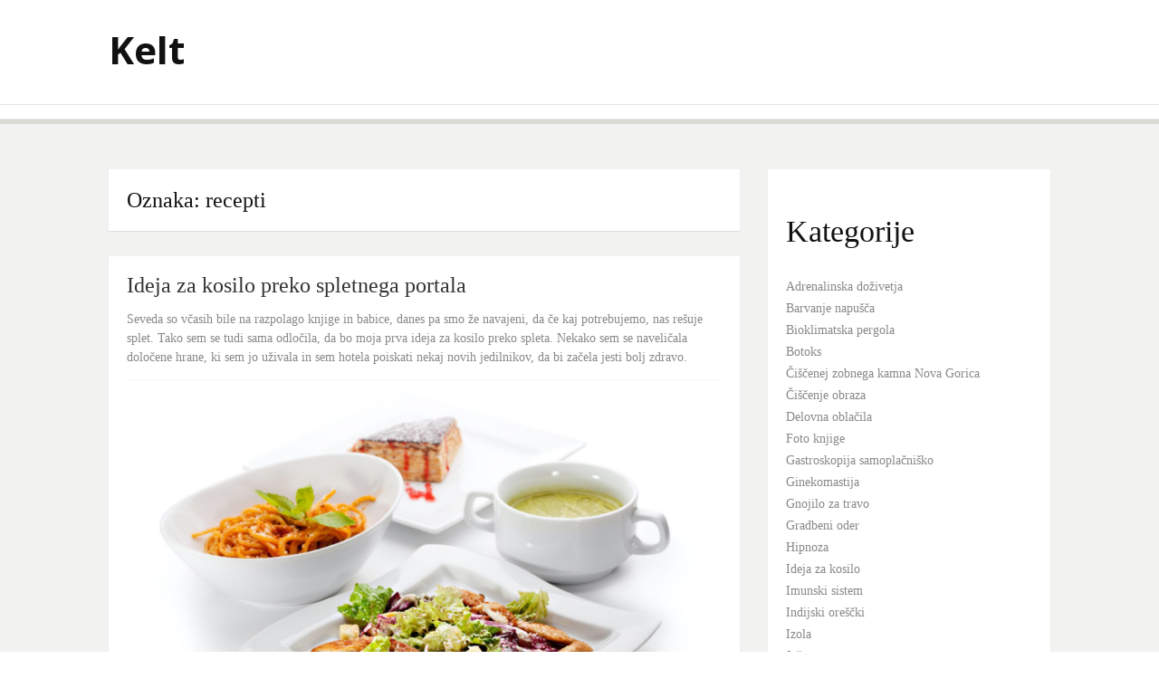

--- FILE ---
content_type: text/html; charset=UTF-8
request_url: https://www.kelt.si/tag/recepti/
body_size: 10354
content:
<!DOCTYPE html>
<html dir="ltr" lang="sl-SI" prefix="og: https://ogp.me/ns#">
<head>
<meta charset="UTF-8">
<meta name="viewport" content="width=device-width, initial-scale=1">
<link rel="profile" href="http://gmpg.org/xfn/11">
<link rel="pingback" href="https://www.kelt.si/xmlrpc.php">

<title>recepti - Kelt</title>

		<!-- All in One SEO 4.9.3 - aioseo.com -->
	<meta name="robots" content="max-image-preview:large" />
	<link rel="canonical" href="https://www.kelt.si/tag/recepti/" />
	<meta name="generator" content="All in One SEO (AIOSEO) 4.9.3" />
		<script type="application/ld+json" class="aioseo-schema">
			{"@context":"https:\/\/schema.org","@graph":[{"@type":"BreadcrumbList","@id":"https:\/\/www.kelt.si\/tag\/recepti\/#breadcrumblist","itemListElement":[{"@type":"ListItem","@id":"https:\/\/www.kelt.si#listItem","position":1,"name":"Home","item":"https:\/\/www.kelt.si","nextItem":{"@type":"ListItem","@id":"https:\/\/www.kelt.si\/tag\/recepti\/#listItem","name":"recepti"}},{"@type":"ListItem","@id":"https:\/\/www.kelt.si\/tag\/recepti\/#listItem","position":2,"name":"recepti","previousItem":{"@type":"ListItem","@id":"https:\/\/www.kelt.si#listItem","name":"Home"}}]},{"@type":"CollectionPage","@id":"https:\/\/www.kelt.si\/tag\/recepti\/#collectionpage","url":"https:\/\/www.kelt.si\/tag\/recepti\/","name":"recepti - Kelt","inLanguage":"sl-SI","isPartOf":{"@id":"https:\/\/www.kelt.si\/#website"},"breadcrumb":{"@id":"https:\/\/www.kelt.si\/tag\/recepti\/#breadcrumblist"}},{"@type":"Organization","@id":"https:\/\/www.kelt.si\/#organization","name":"Kelt","url":"https:\/\/www.kelt.si\/"},{"@type":"WebSite","@id":"https:\/\/www.kelt.si\/#website","url":"https:\/\/www.kelt.si\/","name":"Kelt","inLanguage":"sl-SI","publisher":{"@id":"https:\/\/www.kelt.si\/#organization"}}]}
		</script>
		<!-- All in One SEO -->

<link rel='dns-prefetch' href='//fonts.googleapis.com' />
<link rel="alternate" type="application/rss+xml" title="Kelt &raquo; Vir" href="https://www.kelt.si/feed/" />
<link rel="alternate" type="application/rss+xml" title="Kelt &raquo; Vir komentarjev" href="https://www.kelt.si/comments/feed/" />
<link rel="alternate" type="application/rss+xml" title="Kelt &raquo; recepti Vir oznake" href="https://www.kelt.si/tag/recepti/feed/" />
<style id='wp-img-auto-sizes-contain-inline-css' type='text/css'>
img:is([sizes=auto i],[sizes^="auto," i]){contain-intrinsic-size:3000px 1500px}
/*# sourceURL=wp-img-auto-sizes-contain-inline-css */
</style>

<style id='wp-emoji-styles-inline-css' type='text/css'>

	img.wp-smiley, img.emoji {
		display: inline !important;
		border: none !important;
		box-shadow: none !important;
		height: 1em !important;
		width: 1em !important;
		margin: 0 0.07em !important;
		vertical-align: -0.1em !important;
		background: none !important;
		padding: 0 !important;
	}
/*# sourceURL=wp-emoji-styles-inline-css */
</style>
<link rel='stylesheet' id='wp-block-library-css' href='https://www.kelt.si/wp-includes/css/dist/block-library/style.min.css?ver=6.9' type='text/css' media='all' />
<style id='wp-block-categories-inline-css' type='text/css'>
.wp-block-categories{box-sizing:border-box}.wp-block-categories.alignleft{margin-right:2em}.wp-block-categories.alignright{margin-left:2em}.wp-block-categories.wp-block-categories-dropdown.aligncenter{text-align:center}.wp-block-categories .wp-block-categories__label{display:block;width:100%}
/*# sourceURL=https://www.kelt.si/wp-includes/blocks/categories/style.min.css */
</style>
<style id='wp-block-heading-inline-css' type='text/css'>
h1:where(.wp-block-heading).has-background,h2:where(.wp-block-heading).has-background,h3:where(.wp-block-heading).has-background,h4:where(.wp-block-heading).has-background,h5:where(.wp-block-heading).has-background,h6:where(.wp-block-heading).has-background{padding:1.25em 2.375em}h1.has-text-align-left[style*=writing-mode]:where([style*=vertical-lr]),h1.has-text-align-right[style*=writing-mode]:where([style*=vertical-rl]),h2.has-text-align-left[style*=writing-mode]:where([style*=vertical-lr]),h2.has-text-align-right[style*=writing-mode]:where([style*=vertical-rl]),h3.has-text-align-left[style*=writing-mode]:where([style*=vertical-lr]),h3.has-text-align-right[style*=writing-mode]:where([style*=vertical-rl]),h4.has-text-align-left[style*=writing-mode]:where([style*=vertical-lr]),h4.has-text-align-right[style*=writing-mode]:where([style*=vertical-rl]),h5.has-text-align-left[style*=writing-mode]:where([style*=vertical-lr]),h5.has-text-align-right[style*=writing-mode]:where([style*=vertical-rl]),h6.has-text-align-left[style*=writing-mode]:where([style*=vertical-lr]),h6.has-text-align-right[style*=writing-mode]:where([style*=vertical-rl]){rotate:180deg}
/*# sourceURL=https://www.kelt.si/wp-includes/blocks/heading/style.min.css */
</style>
<style id='wp-block-tag-cloud-inline-css' type='text/css'>
.wp-block-tag-cloud{box-sizing:border-box}.wp-block-tag-cloud.aligncenter{justify-content:center;text-align:center}.wp-block-tag-cloud a{display:inline-block;margin-right:5px}.wp-block-tag-cloud span{display:inline-block;margin-left:5px;text-decoration:none}:root :where(.wp-block-tag-cloud.is-style-outline){display:flex;flex-wrap:wrap;gap:1ch}:root :where(.wp-block-tag-cloud.is-style-outline a){border:1px solid;font-size:unset!important;margin-right:0;padding:1ch 2ch;text-decoration:none!important}
/*# sourceURL=https://www.kelt.si/wp-includes/blocks/tag-cloud/style.min.css */
</style>
<style id='wp-block-group-inline-css' type='text/css'>
.wp-block-group{box-sizing:border-box}:where(.wp-block-group.wp-block-group-is-layout-constrained){position:relative}
/*# sourceURL=https://www.kelt.si/wp-includes/blocks/group/style.min.css */
</style>
<style id='wp-block-group-theme-inline-css' type='text/css'>
:where(.wp-block-group.has-background){padding:1.25em 2.375em}
/*# sourceURL=https://www.kelt.si/wp-includes/blocks/group/theme.min.css */
</style>
<style id='global-styles-inline-css' type='text/css'>
:root{--wp--preset--aspect-ratio--square: 1;--wp--preset--aspect-ratio--4-3: 4/3;--wp--preset--aspect-ratio--3-4: 3/4;--wp--preset--aspect-ratio--3-2: 3/2;--wp--preset--aspect-ratio--2-3: 2/3;--wp--preset--aspect-ratio--16-9: 16/9;--wp--preset--aspect-ratio--9-16: 9/16;--wp--preset--color--black: #000000;--wp--preset--color--cyan-bluish-gray: #abb8c3;--wp--preset--color--white: #ffffff;--wp--preset--color--pale-pink: #f78da7;--wp--preset--color--vivid-red: #cf2e2e;--wp--preset--color--luminous-vivid-orange: #ff6900;--wp--preset--color--luminous-vivid-amber: #fcb900;--wp--preset--color--light-green-cyan: #7bdcb5;--wp--preset--color--vivid-green-cyan: #00d084;--wp--preset--color--pale-cyan-blue: #8ed1fc;--wp--preset--color--vivid-cyan-blue: #0693e3;--wp--preset--color--vivid-purple: #9b51e0;--wp--preset--gradient--vivid-cyan-blue-to-vivid-purple: linear-gradient(135deg,rgb(6,147,227) 0%,rgb(155,81,224) 100%);--wp--preset--gradient--light-green-cyan-to-vivid-green-cyan: linear-gradient(135deg,rgb(122,220,180) 0%,rgb(0,208,130) 100%);--wp--preset--gradient--luminous-vivid-amber-to-luminous-vivid-orange: linear-gradient(135deg,rgb(252,185,0) 0%,rgb(255,105,0) 100%);--wp--preset--gradient--luminous-vivid-orange-to-vivid-red: linear-gradient(135deg,rgb(255,105,0) 0%,rgb(207,46,46) 100%);--wp--preset--gradient--very-light-gray-to-cyan-bluish-gray: linear-gradient(135deg,rgb(238,238,238) 0%,rgb(169,184,195) 100%);--wp--preset--gradient--cool-to-warm-spectrum: linear-gradient(135deg,rgb(74,234,220) 0%,rgb(151,120,209) 20%,rgb(207,42,186) 40%,rgb(238,44,130) 60%,rgb(251,105,98) 80%,rgb(254,248,76) 100%);--wp--preset--gradient--blush-light-purple: linear-gradient(135deg,rgb(255,206,236) 0%,rgb(152,150,240) 100%);--wp--preset--gradient--blush-bordeaux: linear-gradient(135deg,rgb(254,205,165) 0%,rgb(254,45,45) 50%,rgb(107,0,62) 100%);--wp--preset--gradient--luminous-dusk: linear-gradient(135deg,rgb(255,203,112) 0%,rgb(199,81,192) 50%,rgb(65,88,208) 100%);--wp--preset--gradient--pale-ocean: linear-gradient(135deg,rgb(255,245,203) 0%,rgb(182,227,212) 50%,rgb(51,167,181) 100%);--wp--preset--gradient--electric-grass: linear-gradient(135deg,rgb(202,248,128) 0%,rgb(113,206,126) 100%);--wp--preset--gradient--midnight: linear-gradient(135deg,rgb(2,3,129) 0%,rgb(40,116,252) 100%);--wp--preset--font-size--small: 13px;--wp--preset--font-size--medium: 20px;--wp--preset--font-size--large: 36px;--wp--preset--font-size--x-large: 42px;--wp--preset--spacing--20: 0.44rem;--wp--preset--spacing--30: 0.67rem;--wp--preset--spacing--40: 1rem;--wp--preset--spacing--50: 1.5rem;--wp--preset--spacing--60: 2.25rem;--wp--preset--spacing--70: 3.38rem;--wp--preset--spacing--80: 5.06rem;--wp--preset--shadow--natural: 6px 6px 9px rgba(0, 0, 0, 0.2);--wp--preset--shadow--deep: 12px 12px 50px rgba(0, 0, 0, 0.4);--wp--preset--shadow--sharp: 6px 6px 0px rgba(0, 0, 0, 0.2);--wp--preset--shadow--outlined: 6px 6px 0px -3px rgb(255, 255, 255), 6px 6px rgb(0, 0, 0);--wp--preset--shadow--crisp: 6px 6px 0px rgb(0, 0, 0);}:where(.is-layout-flex){gap: 0.5em;}:where(.is-layout-grid){gap: 0.5em;}body .is-layout-flex{display: flex;}.is-layout-flex{flex-wrap: wrap;align-items: center;}.is-layout-flex > :is(*, div){margin: 0;}body .is-layout-grid{display: grid;}.is-layout-grid > :is(*, div){margin: 0;}:where(.wp-block-columns.is-layout-flex){gap: 2em;}:where(.wp-block-columns.is-layout-grid){gap: 2em;}:where(.wp-block-post-template.is-layout-flex){gap: 1.25em;}:where(.wp-block-post-template.is-layout-grid){gap: 1.25em;}.has-black-color{color: var(--wp--preset--color--black) !important;}.has-cyan-bluish-gray-color{color: var(--wp--preset--color--cyan-bluish-gray) !important;}.has-white-color{color: var(--wp--preset--color--white) !important;}.has-pale-pink-color{color: var(--wp--preset--color--pale-pink) !important;}.has-vivid-red-color{color: var(--wp--preset--color--vivid-red) !important;}.has-luminous-vivid-orange-color{color: var(--wp--preset--color--luminous-vivid-orange) !important;}.has-luminous-vivid-amber-color{color: var(--wp--preset--color--luminous-vivid-amber) !important;}.has-light-green-cyan-color{color: var(--wp--preset--color--light-green-cyan) !important;}.has-vivid-green-cyan-color{color: var(--wp--preset--color--vivid-green-cyan) !important;}.has-pale-cyan-blue-color{color: var(--wp--preset--color--pale-cyan-blue) !important;}.has-vivid-cyan-blue-color{color: var(--wp--preset--color--vivid-cyan-blue) !important;}.has-vivid-purple-color{color: var(--wp--preset--color--vivid-purple) !important;}.has-black-background-color{background-color: var(--wp--preset--color--black) !important;}.has-cyan-bluish-gray-background-color{background-color: var(--wp--preset--color--cyan-bluish-gray) !important;}.has-white-background-color{background-color: var(--wp--preset--color--white) !important;}.has-pale-pink-background-color{background-color: var(--wp--preset--color--pale-pink) !important;}.has-vivid-red-background-color{background-color: var(--wp--preset--color--vivid-red) !important;}.has-luminous-vivid-orange-background-color{background-color: var(--wp--preset--color--luminous-vivid-orange) !important;}.has-luminous-vivid-amber-background-color{background-color: var(--wp--preset--color--luminous-vivid-amber) !important;}.has-light-green-cyan-background-color{background-color: var(--wp--preset--color--light-green-cyan) !important;}.has-vivid-green-cyan-background-color{background-color: var(--wp--preset--color--vivid-green-cyan) !important;}.has-pale-cyan-blue-background-color{background-color: var(--wp--preset--color--pale-cyan-blue) !important;}.has-vivid-cyan-blue-background-color{background-color: var(--wp--preset--color--vivid-cyan-blue) !important;}.has-vivid-purple-background-color{background-color: var(--wp--preset--color--vivid-purple) !important;}.has-black-border-color{border-color: var(--wp--preset--color--black) !important;}.has-cyan-bluish-gray-border-color{border-color: var(--wp--preset--color--cyan-bluish-gray) !important;}.has-white-border-color{border-color: var(--wp--preset--color--white) !important;}.has-pale-pink-border-color{border-color: var(--wp--preset--color--pale-pink) !important;}.has-vivid-red-border-color{border-color: var(--wp--preset--color--vivid-red) !important;}.has-luminous-vivid-orange-border-color{border-color: var(--wp--preset--color--luminous-vivid-orange) !important;}.has-luminous-vivid-amber-border-color{border-color: var(--wp--preset--color--luminous-vivid-amber) !important;}.has-light-green-cyan-border-color{border-color: var(--wp--preset--color--light-green-cyan) !important;}.has-vivid-green-cyan-border-color{border-color: var(--wp--preset--color--vivid-green-cyan) !important;}.has-pale-cyan-blue-border-color{border-color: var(--wp--preset--color--pale-cyan-blue) !important;}.has-vivid-cyan-blue-border-color{border-color: var(--wp--preset--color--vivid-cyan-blue) !important;}.has-vivid-purple-border-color{border-color: var(--wp--preset--color--vivid-purple) !important;}.has-vivid-cyan-blue-to-vivid-purple-gradient-background{background: var(--wp--preset--gradient--vivid-cyan-blue-to-vivid-purple) !important;}.has-light-green-cyan-to-vivid-green-cyan-gradient-background{background: var(--wp--preset--gradient--light-green-cyan-to-vivid-green-cyan) !important;}.has-luminous-vivid-amber-to-luminous-vivid-orange-gradient-background{background: var(--wp--preset--gradient--luminous-vivid-amber-to-luminous-vivid-orange) !important;}.has-luminous-vivid-orange-to-vivid-red-gradient-background{background: var(--wp--preset--gradient--luminous-vivid-orange-to-vivid-red) !important;}.has-very-light-gray-to-cyan-bluish-gray-gradient-background{background: var(--wp--preset--gradient--very-light-gray-to-cyan-bluish-gray) !important;}.has-cool-to-warm-spectrum-gradient-background{background: var(--wp--preset--gradient--cool-to-warm-spectrum) !important;}.has-blush-light-purple-gradient-background{background: var(--wp--preset--gradient--blush-light-purple) !important;}.has-blush-bordeaux-gradient-background{background: var(--wp--preset--gradient--blush-bordeaux) !important;}.has-luminous-dusk-gradient-background{background: var(--wp--preset--gradient--luminous-dusk) !important;}.has-pale-ocean-gradient-background{background: var(--wp--preset--gradient--pale-ocean) !important;}.has-electric-grass-gradient-background{background: var(--wp--preset--gradient--electric-grass) !important;}.has-midnight-gradient-background{background: var(--wp--preset--gradient--midnight) !important;}.has-small-font-size{font-size: var(--wp--preset--font-size--small) !important;}.has-medium-font-size{font-size: var(--wp--preset--font-size--medium) !important;}.has-large-font-size{font-size: var(--wp--preset--font-size--large) !important;}.has-x-large-font-size{font-size: var(--wp--preset--font-size--x-large) !important;}
/*# sourceURL=global-styles-inline-css */
</style>

<style id='classic-theme-styles-inline-css' type='text/css'>
/*! This file is auto-generated */
.wp-block-button__link{color:#fff;background-color:#32373c;border-radius:9999px;box-shadow:none;text-decoration:none;padding:calc(.667em + 2px) calc(1.333em + 2px);font-size:1.125em}.wp-block-file__button{background:#32373c;color:#fff;text-decoration:none}
/*# sourceURL=/wp-includes/css/classic-themes.min.css */
</style>
<link rel='stylesheet' id='dulcet-fonts-css' href='https://fonts.googleapis.com/css?family=Open+Sans%3A400italic%2C600italic%2C700italic%2C400%2C600%2C700&#038;subset=latin%2Clatin-ext' type='text/css' media='all' />
<link rel='stylesheet' id='genericons-css' href='https://www.kelt.si/wp-content/themes/dulcet/assets/genericons/genericons.css?ver=3.4.1' type='text/css' media='all' />
<link rel='stylesheet' id='dulcet-style-css' href='https://www.kelt.si/wp-content/themes/dulcet/style.css?ver=6.9' type='text/css' media='all' />
<style id='dulcet-style-inline-css' type='text/css'>

		.post-format-icon.image-icon {
			background-color: #7baa74;
		}
		.post-format-icon.gallery-icon {
			background-color: #ff9000;
		}
		.post-format-icon.video-icon {
			background-color: #ff6600;
		}
		.post-format-icon.link-icon {
			background-color: #ff0006;
		}
		.post-format-icon.quote-icon {
			background-color: #9e9e9e;
		}
		.post-format-icon.audio-icon {
			background-color: #ba7cc0;
		}
		.post-format-icon.aside-icon {
			background-color: #d56e6f;
		}
		.post-format-icon.chat-icon {
			background-color: #24CEFF;
		}
		.post-format-icon.standard-icon {
			background-color: #000;
		}
		.site-footer {
			background-color: ;
		}
		.site-footer,
		.site-footer a,
		.site-footer .widget-title,
		.copyright-text,
		.design-by,
		.site-info .site-copyright a { color:  }

		.main-navigation a { color : #898989;}

		.main-navigation a:hover,
		.main-navigation .current_page_item > a,
		.main-navigation .current-menu-item > a,
		.main-navigation .current_page_ancestor > a
		{ color: #000;}

		.social-links ul a { color : #898989;}
		.social-links ul a:hover::before { color: #000;}
        
/*# sourceURL=dulcet-style-inline-css */
</style>
<script type="text/javascript" src="https://www.kelt.si/wp-includes/js/jquery/jquery.min.js?ver=3.7.1" id="jquery-core-js"></script>
<script type="text/javascript" src="https://www.kelt.si/wp-includes/js/jquery/jquery-migrate.min.js?ver=3.4.1" id="jquery-migrate-js"></script>
<link rel="https://api.w.org/" href="https://www.kelt.si/wp-json/" /><link rel="alternate" title="JSON" type="application/json" href="https://www.kelt.si/wp-json/wp/v2/tags/620" /><link rel="EditURI" type="application/rsd+xml" title="RSD" href="https://www.kelt.si/xmlrpc.php?rsd" />
<meta name="generator" content="WordPress 6.9" />
<link rel='stylesheet' id='remove-style-meta-css' href='https://www.kelt.si/wp-content/plugins/wp-author-date-and-meta-remover/css/entrymetastyle.css?ver=1.0' type='text/css' media='all' />
</head>

<body class="archive tag tag-recepti tag-620 wp-embed-responsive wp-theme-dulcet hfeed">
<div id="page" class="site">

	<!-- begin .header-mobile-menu -->
	<nav class="st-menu st-effect-1" id="menu-3">
		<div class="btn-close-home">
			<button class="close-button" id="closemenu"><span class="genericon genericon-close"></span></button>
			<a href="https://www.kelt.si/" class="home-button"><i class="genericon genericon-home"></i></a>
		</div>
		<div class="menu"></div>
	</nav>
	<!-- end .header-mobile-menu -->
	<div class="site-pusher">
		<a class="skip-link screen-reader-text" href="#main">Skoči na vsebino</a>

		<header id="masthead" class="site-header" role="banner">
			<div class="container">

				<div class="site-branding">

					
												<p class="site-title"><a href="https://www.kelt.si/" rel="home">Kelt</a></p>
										
				</div><!-- .site-branding -->

				<div class="header-right">
									</div>

			</div>

		</header><!-- #masthead -->

		<div class="main-menu">
			<div class="container">

				<button class="top-mobile-menu-button mobile-menu-button" data-effect="st-effect-1" type="button"><i class="genericon genericon-menu"></i></button>
				<nav id="site-navigation" class="main-navigation" role="navigation">

						<div id="primary-menu" class="menu"></div>
				</nav><!-- #site-navigation -->

				<div class="social-menu">
									</div>
			</div>
		</div>





	<div id="content" class="site-content">

<div class="container">
	<div id="primary" class="content-area">
		<main id="main" class="site-main" role="main">

		
			<header class="page-header">
				<h1 class="page-title">Oznaka: <span>recepti</span></h1>
							</header><!-- .page-header -->

			
<article id="post-146" class="post-146 post type-post status-publish format-standard hentry category-ideja-za-kosilo tag-ideja-za-kosilo tag-kosilo tag-kuhanje tag-recepti">
	
	<header class="entry-header">
		<h2 class="entry-title"><a href="https://www.kelt.si/2022/01/05/ideja-za-kosilo-preko-spletnega-portala/" rel="bookmark">Ideja za kosilo preko spletnega portala</a></h2>	</header><!-- .entry-header -->

	<div class="entry-content">
		<p>Seveda so včasih bile na razpolago knjige in babice, danes pa smo že navajeni, da če kaj potrebujemo, nas rešuje splet. Tako sem se tudi sama odločila, da bo moja prva ideja za kosilo preko spleta. Nekako sem se naveličala določene hrane, ki sem jo uživala in sem hotela poiskati nekaj novih jedilnikov, da bi začela jesti bolj zdravo. </p>
<p><img decoding="async" width="1920" height="1280" class="aligncenter size-full wp-image-147" src="https://www.kelt.si/wp-content/uploads/2022/01/ideja-za-kosilo.jpg" srcset="https://www.kelt.si/wp-content/uploads/2022/01/ideja-za-kosilo.jpg 1920w, https://www.kelt.si/wp-content/uploads/2022/01/ideja-za-kosilo-300x200.jpg 300w, https://www.kelt.si/wp-content/uploads/2022/01/ideja-za-kosilo-1024x683.jpg 1024w, https://www.kelt.si/wp-content/uploads/2022/01/ideja-za-kosilo-768x512.jpg 768w, https://www.kelt.si/wp-content/uploads/2022/01/ideja-za-kosilo-1536x1024.jpg 1536w" sizes="(max-width: 1920px) 100vw, 1920px" /></p>
<p>Prva moja ideja za kosilo je bila zelenjavna rižota. Zakaj ravno rižota? Ker sem od nekdaj oboževala riž in sem vedela, da mi bo jed dobra, če bo zraven riž. Zelenjave nisem imela preveč rada, tako sem izbrala tisto, za katero sem bila prepričana, da mi bo okusna. </p>
<p>Največ mi je pomenila ideja za kosilo, kajti sama sem se izgubila v kuhanju, ker sem vedno kuhala iste obroke, kar pa tudi na dolgi rok ni zdravo. Sedaj sem bila pripravljena, da se naučim nekaj novih jedi. Vsaka nova <a href="https://www.pivkap.si/recepti-in-nasveti/">ideja za kosilo</a> mi je prišla prav, ker sem vedela, da bom tako poskrbela za svoje zdravje. Že nekaj časa se ne počutim dobro in verjamem, da ima prehrana ključni pomen. </p>
<p>Preko spleta sem si tako sprintala kar nekaj receptov, ki so mi bili všeč. Najbolj mi je bila všeč ideja z rižem, ker sem riž oboževala. Ko sem tako razmišljala, kateri recepti bi me še pritegnili in katera kosila so enostavna, sem prišla tudi do te rešitve, ker so bili na spletu napisani recepti za hitro pripravo zdravih obrokov. </p>
<p>To sem jaz in tako sedaj znam pripraviti kar nekaj jedi, ki so na žlico in jih pripraviš hitro. Vsaka ideja za kosilo, ki je hitro pripravljena, mi je bila všeč. Nisem človek, ki bi bil pri hrani izbirčen, samo kuhati se mi pogosto ni dalo in zato sem vedno kuhala isto hrano. To se je sedaj spremenilo in vsak dan je kakšna nova ideja za kosilo, ki mi pride prav. </p>
<p> &hellip;</p>	</div><!-- .entry-content -->

	<div class="entry-footer">
		<span class="posted-on"><i class="genericon genericon-month"></i> <a href="https://www.kelt.si/2022/01/05/ideja-za-kosilo-preko-spletnega-portala/" rel="bookmark"><time class="entry-date published" datetime="2022-01-05T12:36:35+01:00">5. januarja, 2022</time><time class="updated" datetime="2024-12-12T15:31:05+01:00">12. decembra, 2024</time></a></span><span class="tags-links"><i class="genericon genericon-tag"></i> <a href="https://www.kelt.si/tag/ideja-za-kosilo/" rel="tag">ideja za kosilo</a>, <a href="https://www.kelt.si/tag/kosilo/" rel="tag">kosilo</a>, <a href="https://www.kelt.si/tag/kuhanje/" rel="tag">kuhanje</a>, <a href="https://www.kelt.si/tag/recepti/" rel="tag">recepti</a></span><a href="https://www.kelt.si/2022/01/05/ideja-za-kosilo-preko-spletnega-portala/" class="post-link"><i class="genericon genericon-link"></i></a>	</div>

</article><!-- #post-## -->

		</main><!-- #main -->
	</div><!-- #primary -->

	
<aside id="secondary" class="sidebar widget-area" role="complementary">
	<section id="block-6" class="widget widget_block">
<div class="wp-block-group"><div class="wp-block-group__inner-container is-layout-flow wp-block-group-is-layout-flow">
<h2 class="wp-block-heading">Kategorije</h2>


<ul class="wp-block-categories-list wp-block-categories">	<li class="cat-item cat-item-907"><a href="https://www.kelt.si/category/adrenalinska-dozivetja/">Adrenalinska doživetja</a>
</li>
	<li class="cat-item cat-item-568"><a href="https://www.kelt.si/category/barvanje-napusca/">Barvanje napušča</a>
</li>
	<li class="cat-item cat-item-562"><a href="https://www.kelt.si/category/bioklimatska-pergola/">Bioklimatska pergola</a>
</li>
	<li class="cat-item cat-item-723"><a href="https://www.kelt.si/category/botoks/">Botoks</a>
</li>
	<li class="cat-item cat-item-546"><a href="https://www.kelt.si/category/ciscenej-zobnega-kamna-nova-gorica/">Čiščenej zobnega kamna Nova Gorica</a>
</li>
	<li class="cat-item cat-item-557"><a href="https://www.kelt.si/category/ciscenje-obraza/">Čiščenje obraza</a>
</li>
	<li class="cat-item cat-item-689"><a href="https://www.kelt.si/category/delovna-oblacila/">Delovna oblačila</a>
</li>
	<li class="cat-item cat-item-660"><a href="https://www.kelt.si/category/foto-knjige/">Foto knjige</a>
</li>
	<li class="cat-item cat-item-718"><a href="https://www.kelt.si/category/gastroskopija-samoplacnisko/">Gastroskopija samoplačniško</a>
</li>
	<li class="cat-item cat-item-684"><a href="https://www.kelt.si/category/ginekomastija/">Ginekomastija</a>
</li>
	<li class="cat-item cat-item-877"><a href="https://www.kelt.si/category/gnojilo-za-travo/">Gnojilo za travo</a>
</li>
	<li class="cat-item cat-item-889"><a href="https://www.kelt.si/category/gradbeni-oder/">Gradbeni oder</a>
</li>
	<li class="cat-item cat-item-597"><a href="https://www.kelt.si/category/hipnoza/">Hipnoza</a>
</li>
	<li class="cat-item cat-item-616"><a href="https://www.kelt.si/category/ideja-za-kosilo/">Ideja za kosilo</a>
</li>
	<li class="cat-item cat-item-704"><a href="https://www.kelt.si/category/imunski-sistem/">Imunski sistem</a>
</li>
	<li class="cat-item cat-item-582"><a href="https://www.kelt.si/category/indijski-orescki/">Indijski oreščki</a>
</li>
	<li class="cat-item cat-item-625"><a href="https://www.kelt.si/category/izola/">Izola</a>
</li>
	<li class="cat-item cat-item-636"><a href="https://www.kelt.si/category/jecmenova-trava/">Ječmenova trava</a>
</li>
	<li class="cat-item cat-item-913"><a href="https://www.kelt.si/category/kamini-in-peci/">Kamini in peči</a>
</li>
	<li class="cat-item cat-item-592"><a href="https://www.kelt.si/category/kavni-aparati/">Kavni aparati</a>
</li>
	<li class="cat-item cat-item-641"><a href="https://www.kelt.si/category/klicni-center/">Klicni center</a>
</li>
	<li class="cat-item cat-item-541"><a href="https://www.kelt.si/category/lonci-za-roze/">Lonci za rože</a>
</li>
	<li class="cat-item cat-item-669"><a href="https://www.kelt.si/category/lovor/">Lovor</a>
</li>
	<li class="cat-item cat-item-883"><a href="https://www.kelt.si/category/lovstvo-in-narava/">Lovstvo in narava</a>
</li>
	<li class="cat-item cat-item-578"><a href="https://www.kelt.si/category/magnezij-kompleks/">Magnezij kompleks</a>
</li>
	<li class="cat-item cat-item-630"><a href="https://www.kelt.si/category/meditacija/">Meditacija</a>
</li>
	<li class="cat-item cat-item-611"><a href="https://www.kelt.si/category/naglavne-svetilke/">Naglavne svetilke</a>
</li>
	<li class="cat-item cat-item-895"><a href="https://www.kelt.si/category/naravna-kozmetika/">Naravna kozmetika</a>
</li>
	<li class="cat-item cat-item-919"><a href="https://www.kelt.si/category/notranje-ciscenje-avta/">Notranje čiščenje avta</a>
</li>
	<li class="cat-item cat-item-602"><a href="https://www.kelt.si/category/obrvi/">Obrvi</a>
</li>
	<li class="cat-item cat-item-646"><a href="https://www.kelt.si/category/odstranjevanje-znamenj/">Odstranjevanje znamenj</a>
</li>
	<li class="cat-item cat-item-694"><a href="https://www.kelt.si/category/opornice-za-roke/">Opornice za roke</a>
</li>
	<li class="cat-item cat-item-674"><a href="https://www.kelt.si/category/otroske-ure/">Otroške ure</a>
</li>
	<li class="cat-item cat-item-650"><a href="https://www.kelt.si/category/pivka-perutninarstvo/">Pivka perutninarstvo</a>
</li>
	<li class="cat-item cat-item-699"><a href="https://www.kelt.si/category/plasticni-izdelki-iz-reciklirane-plastike/">Plastični izdelki iz reciklirane plastike</a>
</li>
	<li class="cat-item cat-item-655"><a href="https://www.kelt.si/category/polkna-na-oknih/">Polkna na oknih</a>
</li>
	<li class="cat-item cat-item-574"><a href="https://www.kelt.si/category/prehranska-piramida/">Prehranska piramida</a>
</li>
	<li class="cat-item cat-item-708"><a href="https://www.kelt.si/category/prodaja-nepremicnin/">Prodaja nepremičnin</a>
</li>
	<li class="cat-item cat-item-925"><a href="https://www.kelt.si/category/rekreacija-in-sport-na-vodi/">Rekreacija in šport na vodi</a>
</li>
	<li class="cat-item cat-item-607"><a href="https://www.kelt.si/category/rolete/">Rolete</a>
</li>
	<li class="cat-item cat-item-713"><a href="https://www.kelt.si/category/sodni-prevajalec/">Sodni prevajalec</a>
</li>
	<li class="cat-item cat-item-587"><a href="https://www.kelt.si/category/stresna-kritina/">Strešna kritina</a>
</li>
	<li class="cat-item cat-item-621"><a href="https://www.kelt.si/category/stresniki/">Strešniki</a>
</li>
	<li class="cat-item cat-item-901"><a href="https://www.kelt.si/category/tehnologija/">Tehnologija</a>
</li>
	<li class="cat-item cat-item-872"><a href="https://www.kelt.si/category/tenis/">Tenis</a>
</li>
	<li class="cat-item cat-item-535"><a href="https://www.kelt.si/category/tinitus/">Tinitus</a>
</li>
	<li class="cat-item cat-item-679"><a href="https://www.kelt.si/category/vnetje-mehurja/">Vnetje mehurja</a>
</li>
	<li class="cat-item cat-item-665"><a href="https://www.kelt.si/category/vrascen-noht/">Vraščen noht</a>
</li>
	<li class="cat-item cat-item-728"><a href="https://www.kelt.si/category/vrtna-lopa/">Vrtna lopa</a>
</li>
	<li class="cat-item cat-item-567"><a href="https://www.kelt.si/category/zobozdravnik-ljubljana/">Zobozdravnik Ljubljana</a>
</li>
	<li class="cat-item cat-item-734"><a href="https://www.kelt.si/category/zunanji-masazni-bazeni/">Zunanji masažni bazeni</a>
</li>
</ul></div></div>
</section><section id="block-4" class="widget widget_block">
<div class="wp-block-group"><div class="wp-block-group__inner-container is-layout-flow wp-block-group-is-layout-flow">
<h2 class="wp-block-heading">Oznake</h2>


<p class="wp-block-tag-cloud"><a href="https://www.kelt.si/tag/bancna-kartica/" class="tag-cloud-link tag-link-797 tag-link-position-1" style="font-size: 8pt;" aria-label="bančna kartica (5 predmetov)">bančna kartica</a>
<a href="https://www.kelt.si/tag/bolezen-uses/" class="tag-cloud-link tag-link-537 tag-link-position-2" style="font-size: 22pt;" aria-label="bolezen ušes (6 predmetov)">bolezen ušes</a>
<a href="https://www.kelt.si/tag/dvizna-garazna-vrata/" class="tag-cloud-link tag-link-825 tag-link-position-3" style="font-size: 8pt;" aria-label="dvižna garažna vrata (5 predmetov)">dvižna garažna vrata</a>
<a href="https://www.kelt.si/tag/estetika-in-lepota-zob/" class="tag-cloud-link tag-link-548 tag-link-position-4" style="font-size: 22pt;" aria-label="estetika in lepota zob (6 predmetov)">estetika in lepota zob</a>
<a href="https://www.kelt.si/tag/garaza/" class="tag-cloud-link tag-link-826 tag-link-position-5" style="font-size: 8pt;" aria-label="garaža (5 predmetov)">garaža</a>
<a href="https://www.kelt.si/tag/garazna-vrata/" class="tag-cloud-link tag-link-827 tag-link-position-6" style="font-size: 8pt;" aria-label="garažna vrata (5 predmetov)">garažna vrata</a>
<a href="https://www.kelt.si/tag/gps-kosilnica/" class="tag-cloud-link tag-link-801 tag-link-position-7" style="font-size: 8pt;" aria-label="gps kosilnica (5 predmetov)">gps kosilnica</a>
<a href="https://www.kelt.si/tag/izobrazevanje/" class="tag-cloud-link tag-link-806 tag-link-position-8" style="font-size: 8pt;" aria-label="izobraževanje (5 predmetov)">izobraževanje</a>
<a href="https://www.kelt.si/tag/kakovostna-voda/" class="tag-cloud-link tag-link-788 tag-link-position-9" style="font-size: 8pt;" aria-label="kakovostna voda (5 predmetov)">kakovostna voda</a>
<a href="https://www.kelt.si/tag/kosnja-trave/" class="tag-cloud-link tag-link-802 tag-link-position-10" style="font-size: 8pt;" aria-label="košnja trave (5 predmetov)">košnja trave</a>
<a href="https://www.kelt.si/tag/kvalitetna-garazna-vrata/" class="tag-cloud-link tag-link-828 tag-link-position-11" style="font-size: 8pt;" aria-label="kvalitetna garažna vrata (5 predmetov)">kvalitetna garažna vrata</a>
<a href="https://www.kelt.si/tag/lonci-za-roze/" class="tag-cloud-link tag-link-542 tag-link-position-12" style="font-size: 22pt;" aria-label="Lonci za rože (6 predmetov)">Lonci za rože</a>
<a href="https://www.kelt.si/tag/mehcanje-vode/" class="tag-cloud-link tag-link-789 tag-link-position-13" style="font-size: 8pt;" aria-label="mehčanje vode (5 predmetov)">mehčanje vode</a>
<a href="https://www.kelt.si/tag/moderna-garazna-vrata/" class="tag-cloud-link tag-link-829 tag-link-position-14" style="font-size: 8pt;" aria-label="moderna garažna vrata (5 predmetov)">moderna garažna vrata</a>
<a href="https://www.kelt.si/tag/nalozba/" class="tag-cloud-link tag-link-792 tag-link-position-15" style="font-size: 8pt;" aria-label="naložba (5 predmetov)">naložba</a>
<a href="https://www.kelt.si/tag/obnovljivi-viri/" class="tag-cloud-link tag-link-793 tag-link-position-16" style="font-size: 8pt;" aria-label="obnovljivi viri (5 predmetov)">obnovljivi viri</a>
<a href="https://www.kelt.si/tag/odstranjevanje-zobnega-kamna/" class="tag-cloud-link tag-link-549 tag-link-position-17" style="font-size: 22pt;" aria-label="odstranjevanje zobnega kamna (6 predmetov)">odstranjevanje zobnega kamna</a>
<a href="https://www.kelt.si/tag/okoljska-ozavescenost/" class="tag-cloud-link tag-link-794 tag-link-position-18" style="font-size: 8pt;" aria-label="okoljska ozaveščenost (5 predmetov)">okoljska ozaveščenost</a>
<a href="https://www.kelt.si/tag/optika/" class="tag-cloud-link tag-link-807 tag-link-position-19" style="font-size: 8pt;" aria-label="optika (5 predmetov)">optika</a>
<a href="https://www.kelt.si/tag/peka-peciva/" class="tag-cloud-link tag-link-823 tag-link-position-20" style="font-size: 8pt;" aria-label="peka peciva (5 predmetov)">peka peciva</a>
<a href="https://www.kelt.si/tag/pitna-voda/" class="tag-cloud-link tag-link-790 tag-link-position-21" style="font-size: 8pt;" aria-label="pitna voda (5 predmetov)">pitna voda</a>
<a href="https://www.kelt.si/tag/pos-terminal/" class="tag-cloud-link tag-link-798 tag-link-position-22" style="font-size: 8pt;" aria-label="pos terminal (5 predmetov)">pos terminal</a>
<a href="https://www.kelt.si/tag/praksa-v-tujini/" class="tag-cloud-link tag-link-799 tag-link-position-23" style="font-size: 8pt;" aria-label="praksa v tujini (5 predmetov)">praksa v tujini</a>
<a href="https://www.kelt.si/tag/pregled-vida/" class="tag-cloud-link tag-link-808 tag-link-position-24" style="font-size: 8pt;" aria-label="pregled vida (5 predmetov)">pregled vida</a>
<a href="https://www.kelt.si/tag/prodaja-ocal/" class="tag-cloud-link tag-link-809 tag-link-position-25" style="font-size: 8pt;" aria-label="prodaja očal (5 predmetov)">prodaja očal</a>
<a href="https://www.kelt.si/tag/razlicni-lonci-za-roze/" class="tag-cloud-link tag-link-543 tag-link-position-26" style="font-size: 22pt;" aria-label="Različni lonci za rože (6 predmetov)">Različni lonci za rože</a>
<a href="https://www.kelt.si/tag/robotska-gps-kosilnica/" class="tag-cloud-link tag-link-803 tag-link-position-27" style="font-size: 8pt;" aria-label="robotska gps kosilnica (5 predmetov)">robotska gps kosilnica</a>
<a href="https://www.kelt.si/tag/robotska-kosilnica/" class="tag-cloud-link tag-link-804 tag-link-position-28" style="font-size: 8pt;" aria-label="robotska kosilnica (5 predmetov)">robotska kosilnica</a>
<a href="https://www.kelt.si/tag/roze/" class="tag-cloud-link tag-link-544 tag-link-position-29" style="font-size: 22pt;" aria-label="rože (6 predmetov)">rože</a>
<a href="https://www.kelt.si/tag/sledenje-kosilnici/" class="tag-cloud-link tag-link-805 tag-link-position-30" style="font-size: 8pt;" aria-label="sledenje kosilnici (5 predmetov)">sledenje kosilnici</a>
<a href="https://www.kelt.si/tag/soncni-kolektorji/" class="tag-cloud-link tag-link-795 tag-link-position-31" style="font-size: 8pt;" aria-label="sončni kolektorji (5 predmetov)">sončni kolektorji</a>
<a href="https://www.kelt.si/tag/tinitus/" class="tag-cloud-link tag-link-538 tag-link-position-32" style="font-size: 22pt;" aria-label="tinitus (6 predmetov)">tinitus</a>
<a href="https://www.kelt.si/tag/trajnostna-energija/" class="tag-cloud-link tag-link-796 tag-link-position-33" style="font-size: 8pt;" aria-label="trajnostna energija (5 predmetov)">trajnostna energija</a>
<a href="https://www.kelt.si/tag/uporaba-pos-terminala/" class="tag-cloud-link tag-link-800 tag-link-position-34" style="font-size: 8pt;" aria-label="uporaba pos terminala (5 predmetov)">uporaba pos terminala</a>
<a href="https://www.kelt.si/tag/urejanje-doma-z-rozami/" class="tag-cloud-link tag-link-545 tag-link-position-35" style="font-size: 22pt;" aria-label="Urejanje doma z rožami (6 predmetov)">Urejanje doma z rožami</a>
<a href="https://www.kelt.si/tag/usesa/" class="tag-cloud-link tag-link-539 tag-link-position-36" style="font-size: 22pt;" aria-label="ušesa (6 predmetov)">ušesa</a>
<a href="https://www.kelt.si/tag/veleprodaja-orehov/" class="tag-cloud-link tag-link-824 tag-link-position-37" style="font-size: 8pt;" aria-label="veleprodaja orehov (5 predmetov)">veleprodaja orehov</a>
<a href="https://www.kelt.si/tag/vodni-kamen/" class="tag-cloud-link tag-link-791 tag-link-position-38" style="font-size: 8pt;" aria-label="vodni kamen (5 predmetov)">vodni kamen</a>
<a href="https://www.kelt.si/tag/zdravje-oci/" class="tag-cloud-link tag-link-810 tag-link-position-39" style="font-size: 8pt;" aria-label="zdravje oči (5 predmetov)">zdravje oči</a>
<a href="https://www.kelt.si/tag/zobni-kamen/" class="tag-cloud-link tag-link-550 tag-link-position-40" style="font-size: 22pt;" aria-label="zobni kamen (6 predmetov)">zobni kamen</a>
<a href="https://www.kelt.si/tag/zobozdravnik-v-novi-gorici/" class="tag-cloud-link tag-link-551 tag-link-position-41" style="font-size: 22pt;" aria-label="zobozdravnik v Novi Gorici (6 predmetov)">zobozdravnik v Novi Gorici</a>
<a href="https://www.kelt.si/tag/zvoki-v-usesih/" class="tag-cloud-link tag-link-540 tag-link-position-42" style="font-size: 22pt;" aria-label="zvoki v ušesih (6 predmetov)">zvoki v ušesih</a>
<a href="https://www.kelt.si/tag/ciscenje-odtoka/" class="tag-cloud-link tag-link-811 tag-link-position-43" style="font-size: 8pt;" aria-label="čiščenje odtoka (5 predmetov)">čiščenje odtoka</a>
<a href="https://www.kelt.si/tag/ciscenje-zobnega-kamna-nova-gorica/" class="tag-cloud-link tag-link-547 tag-link-position-44" style="font-size: 22pt;" aria-label="čiščenje zobnega kamna nova gorica (6 predmetov)">čiščenje zobnega kamna nova gorica</a>
<a href="https://www.kelt.si/tag/sumenje-v-usesih/" class="tag-cloud-link tag-link-536 tag-link-position-45" style="font-size: 22pt;" aria-label="šumenje v ušesih (6 predmetov)">šumenje v ušesih</a></p></div></div>
</section></aside><!-- #secondary -->

</div>

		</div><!-- #content -->

		<footer id="colophon" class="site-footer" role="contentinfo">
			
			<div class="container">
				<div class="site-info">
							<div class="site-copyright">
			<div class="copyright-text">
				Copyright &copy; 2026 Kelt			</div>

	        <div class="design-by">
	        	Dulcet tema od <a rel="nofollow" href="https://freeresponsivethemes.com/">FRT</a>	        </div>

		</div>
					   </div>
		   </div>

		</footer><!-- #colophon -->
	</div> <!-- end .site-pusher -->
</div><!-- #page -->

<script type="speculationrules">
{"prefetch":[{"source":"document","where":{"and":[{"href_matches":"/*"},{"not":{"href_matches":["/wp-*.php","/wp-admin/*","/wp-content/uploads/*","/wp-content/*","/wp-content/plugins/*","/wp-content/themes/dulcet/*","/*\\?(.+)"]}},{"not":{"selector_matches":"a[rel~=\"nofollow\"]"}},{"not":{"selector_matches":".no-prefetch, .no-prefetch a"}}]},"eagerness":"conservative"}]}
</script>
<script type="text/javascript" src="https://www.kelt.si/wp-content/themes/dulcet/assets/js/navigation.js?ver=20151215" id="dulcet-navigation-js"></script>
<script type="text/javascript" src="https://www.kelt.si/wp-content/themes/dulcet/assets/js/skip-link-focus-fix.js?ver=20151215" id="dulcet-skip-link-focus-fix-js"></script>
<script type="text/javascript" src="https://www.kelt.si/wp-content/themes/dulcet/assets/js/fitvids.js?ver=20151215" id="fitvids-js"></script>
<script type="text/javascript" src="https://www.kelt.si/wp-content/themes/dulcet/assets/js/classie.js?ver=20151215" id="classie-js"></script>
<script type="text/javascript" src="https://www.kelt.si/wp-content/themes/dulcet/assets/js/sidebarEffects.js?ver=20151215" id="sidebarEffects-js"></script>
<script type="text/javascript" src="https://www.kelt.si/wp-content/themes/dulcet/assets/js/theme.js?ver=20151215" id="dulcet-theme-js"></script>
<script id="wp-emoji-settings" type="application/json">
{"baseUrl":"https://s.w.org/images/core/emoji/17.0.2/72x72/","ext":".png","svgUrl":"https://s.w.org/images/core/emoji/17.0.2/svg/","svgExt":".svg","source":{"concatemoji":"https://www.kelt.si/wp-includes/js/wp-emoji-release.min.js?ver=6.9"}}
</script>
<script type="module">
/* <![CDATA[ */
/*! This file is auto-generated */
const a=JSON.parse(document.getElementById("wp-emoji-settings").textContent),o=(window._wpemojiSettings=a,"wpEmojiSettingsSupports"),s=["flag","emoji"];function i(e){try{var t={supportTests:e,timestamp:(new Date).valueOf()};sessionStorage.setItem(o,JSON.stringify(t))}catch(e){}}function c(e,t,n){e.clearRect(0,0,e.canvas.width,e.canvas.height),e.fillText(t,0,0);t=new Uint32Array(e.getImageData(0,0,e.canvas.width,e.canvas.height).data);e.clearRect(0,0,e.canvas.width,e.canvas.height),e.fillText(n,0,0);const a=new Uint32Array(e.getImageData(0,0,e.canvas.width,e.canvas.height).data);return t.every((e,t)=>e===a[t])}function p(e,t){e.clearRect(0,0,e.canvas.width,e.canvas.height),e.fillText(t,0,0);var n=e.getImageData(16,16,1,1);for(let e=0;e<n.data.length;e++)if(0!==n.data[e])return!1;return!0}function u(e,t,n,a){switch(t){case"flag":return n(e,"\ud83c\udff3\ufe0f\u200d\u26a7\ufe0f","\ud83c\udff3\ufe0f\u200b\u26a7\ufe0f")?!1:!n(e,"\ud83c\udde8\ud83c\uddf6","\ud83c\udde8\u200b\ud83c\uddf6")&&!n(e,"\ud83c\udff4\udb40\udc67\udb40\udc62\udb40\udc65\udb40\udc6e\udb40\udc67\udb40\udc7f","\ud83c\udff4\u200b\udb40\udc67\u200b\udb40\udc62\u200b\udb40\udc65\u200b\udb40\udc6e\u200b\udb40\udc67\u200b\udb40\udc7f");case"emoji":return!a(e,"\ud83e\u1fac8")}return!1}function f(e,t,n,a){let r;const o=(r="undefined"!=typeof WorkerGlobalScope&&self instanceof WorkerGlobalScope?new OffscreenCanvas(300,150):document.createElement("canvas")).getContext("2d",{willReadFrequently:!0}),s=(o.textBaseline="top",o.font="600 32px Arial",{});return e.forEach(e=>{s[e]=t(o,e,n,a)}),s}function r(e){var t=document.createElement("script");t.src=e,t.defer=!0,document.head.appendChild(t)}a.supports={everything:!0,everythingExceptFlag:!0},new Promise(t=>{let n=function(){try{var e=JSON.parse(sessionStorage.getItem(o));if("object"==typeof e&&"number"==typeof e.timestamp&&(new Date).valueOf()<e.timestamp+604800&&"object"==typeof e.supportTests)return e.supportTests}catch(e){}return null}();if(!n){if("undefined"!=typeof Worker&&"undefined"!=typeof OffscreenCanvas&&"undefined"!=typeof URL&&URL.createObjectURL&&"undefined"!=typeof Blob)try{var e="postMessage("+f.toString()+"("+[JSON.stringify(s),u.toString(),c.toString(),p.toString()].join(",")+"));",a=new Blob([e],{type:"text/javascript"});const r=new Worker(URL.createObjectURL(a),{name:"wpTestEmojiSupports"});return void(r.onmessage=e=>{i(n=e.data),r.terminate(),t(n)})}catch(e){}i(n=f(s,u,c,p))}t(n)}).then(e=>{for(const n in e)a.supports[n]=e[n],a.supports.everything=a.supports.everything&&a.supports[n],"flag"!==n&&(a.supports.everythingExceptFlag=a.supports.everythingExceptFlag&&a.supports[n]);var t;a.supports.everythingExceptFlag=a.supports.everythingExceptFlag&&!a.supports.flag,a.supports.everything||((t=a.source||{}).concatemoji?r(t.concatemoji):t.wpemoji&&t.twemoji&&(r(t.twemoji),r(t.wpemoji)))});
//# sourceURL=https://www.kelt.si/wp-includes/js/wp-emoji-loader.min.js
/* ]]> */
</script>

</body>
</html>


<!-- Page cached by LiteSpeed Cache 7.7 on 2026-01-23 03:32:58 -->

--- FILE ---
content_type: text/css; charset=UTF-8
request_url: https://www.kelt.si/wp-content/themes/dulcet/style.css?ver=6.9
body_size: 8265
content:
@charset "UTF-8";
/*
Theme Name: Dulcet
Theme URI: https://freeresponsivethemes.com/dulcet/
Author: FameThemes
Author URI: https://www.famethemes.com/
Description: Dulcet is a clean, simple responsive theme for WordPress.
Version: 0.0.8
License: GNU General Public License v2 or later
License URI: http://www.gnu.org/licenses/gpl-2.0.html
Text Domain: dulcet
Tested up to: 5.8
Requires PHP: 5.6
Tags: one-column, two-columns, left-sidebar, right-sidebar, custom-background, custom-colors, custom-header, custom-menu, featured-images, sticky-post, threaded-comments, translation-ready, footer-widgets, blog, news, photography

This theme, like WordPress, is licensed under the GPL.
Use it to make something cool, have fun, and share what you've learned with others.

Dulcet is based on Underscores http://underscores.me/, (C) 2012-2016 Automattic, Inc.
Underscores is distributed under the terms of the GNU GPL v2 or later.

Normalizing styles have been helped along thanks to the fine work of
Nicolas Gallagher and Jonathan Neal http://necolas.github.com/normalize.css/
*/
/*--------------------------------------------------------------
>>> TABLE OF CONTENTS:
----------------------------------------------------------------
# Normalize
# Typography
# Elements
# Forms
# Navigation
	## Links
	## Menus
# Accessibility
# Alignments
# Clearings
# Widgets
# Structure
# Content
	## Posts and pages
	## Asides
	## Comments
# Infinite scroll
# Media
	## Captions
	## Galleries
--------------------------------------------------------------*/
/*--------------------------------------------------------------
#. Normalize
--------------------------------------------------------------*/
html {
  font-family: sans-serif;
  -webkit-text-size-adjust: 100%;
  -ms-text-size-adjust: 100%; }

body {
  margin: 0; }

article,
aside,
details,
figcaption,
figure,
footer,
header,
main,
menu,
nav,
section,
summary {
  display: block; }

audio,
canvas,
progress,
video {
  display: inline-block;
  vertical-align: baseline; }

audio:not([controls]) {
  display: none;
  height: 0; }

[hidden],
template {
  display: none; }

a {
  background-color: transparent; }

a:active,
a:hover {
  outline: 0; }

abbr[title] {
  border-bottom: 1px dotted; }

b,
strong {
  font-weight: bold; }

dfn {
  font-style: italic; }

h1 {
  font-size: 2em;
  margin: 0.67em 0; }

mark {
  background: #ff0;
  color: #000; }

small {
  font-size: 80%; }

sub,
sup {
  font-size: 75%;
  line-height: 0;
  position: relative;
  vertical-align: baseline; }

sup {
  top: -0.5em; }

sub {
  bottom: -0.25em; }

img {
  border: 0; }

svg:not(:root) {
  overflow: hidden; }

figure {
  margin: 0; }

hr {
  box-sizing: content-box;
  height: 0; }

pre {
  overflow: auto; }

code,
kbd,
pre,
samp {
  font-family: monospace, monospace;
  font-size: 1em; }

button,
input,
optgroup,
select,
textarea {
  color: inherit;
  font: inherit;
  margin: 0; }

button {
  overflow: visible; }

button,
select {
  text-transform: none; }

button,
html input[type="button"],
input[type="reset"],
input[type="submit"] {
  -webkit-appearance: button;
  cursor: pointer; }

button[disabled],
html input[disabled] {
  cursor: default; }

button::-moz-focus-inner,
input::-moz-focus-inner {
  border: 0;
  padding: 0; }

input {
  line-height: normal; }

input[type="checkbox"],
input[type="radio"] {
  box-sizing: border-box;
  padding: 0; }

input[type="number"]::-webkit-inner-spin-button,
input[type="number"]::-webkit-outer-spin-button {
  height: auto; }

input[type="search"] {
  -webkit-appearance: textfield;
  box-sizing: inherit; }

input[type="search"]::-webkit-search-cancel-button,
input[type="search"]::-webkit-search-decoration {
  -webkit-appearance: none; }

fieldset {
  border: 1px solid #c0c0c0;
  margin: 0 2px;
  padding: 0.35em 0.625em 0.75em; }

legend {
  border: 0;
  padding: 0; }

textarea {
  overflow: auto; }

optgroup {
  font-weight: bold; }

table {
  border-collapse: collapse;
  border-spacing: 0; }

td,
th {
  padding: 0; }

/*--------------------------------------------------------------
# Typography
--------------------------------------------------------------*/
body,
button,
input,
select,
textarea {
  color: #898989;
  font-family: "Lato", Georgia, serif;
  font-size: 14px;
  line-height: 1.5; }

h1,
h2,
h3,
h4,
h5,
h6 {
  clear: both;
  color: #111;
  font-family: "Lato", Georgia, serif;
  line-height: 1.2;
  font-weight: 400; }

h1 {
  font-size: 3.052em; }

h2 {
  font-size: 2.441em; }

h3 {
  font-size: 1.953em; }

h4 {
  font-size: 1.563em; }

h5 {
  font-size: 1.25em; }

h6 {
  font-size: 1em; }

p {
  margin: 0 0 1em;
  padding: 0; }

dfn, cite, em, i {
  font-style: italic; }

blockquote {
  margin: 0;
  font-size: 18px;
  font-style: italic; }

address {
  margin: 0 0 1.5em; }

pre {
  background: #EBEBEB;
  font-family: "Courier 10 Pitch", Courier, monospace;
  font-size: 15px;
  font-size: 0.9375rem;
  line-height: 1.6;
  margin-bottom: 1.6em;
  max-width: 100%;
  overflow: auto;
  padding: 1.6em; }

code, kbd, tt, var {
  font-family: Monaco, Consolas, "Andale Mono", "DejaVu Sans Mono", monospace;
  font-size: 15px;
  font-size: 0.9375rem; }

abbr, acronym {
  border-bottom: 1px dotted #898989;
  cursor: help; }

mark, ins {
  background: #EBEBEB;
  text-decoration: none; }

big {
  font-size: 125%; }

.menu-toggle:before {
  -moz-osx-font-smoothing: grayscale;
  font-family: "FontAwesome";
  font-style: normal;
  font-variant: normal;
  font-weight: normal;
  text-decoration: inherit;
  text-transform: none; }

/*--------------------------------------------------------------
# Elements
--------------------------------------------------------------*/
html {
  box-sizing: border-box;
  font-size: 15px; }
  @media (max-width: 991px) {
    html {
      font-size: 15px; } }
  @media (max-width: 767px) {
    html {
      font-size: 15px; } }

*,
*:before,
*:after {
  /* Inherit box-sizing to make it easier to change the property for components that leverage other behavior; see http://css-tricks.com/inheriting-box-sizing-probably-slightly-better-best-practice/ */
  box-sizing: inherit; }

body {
  background: #fff;
  /* Fallback for when there is no custom background color defined. */ }

blockquote, q {
  quotes: "" ""; }
  blockquote:before, blockquote:after, q:before, q:after {
    content: ""; }

hr {
  background-color: #EBEBEB;
  border: 0;
  height: 1px;
  margin-bottom: 1.5em; }

ul, ol {
  margin: 0 0 1.5em 3em; }

ul {
  list-style: disc; }

ol {
  list-style: decimal; }

li > ul,
li > ol {
  margin-bottom: 0;
  margin-left: 1.5em; }

dt {
  font-weight: bold; }

dd {
  margin: 0 1.5em 1.5em; }

img {
  height: auto;
  /* Make sure images are scaled correctly. */
  max-width: 100%;
  /* Adhere to container width. */
  vertical-align: middle; }

table {
  margin: 0 0 1.5em;
  width: 100%; }

/*--------------------------------------------------------------
# Forms
--------------------------------------------------------------*/
button,
input[type="button"],
input[type="reset"],
input[type="submit"] {
  border: 1px solid;
  border-color: #000;
  border-radius: 0px;
  background: #000;
  box-shadow: none;
  color: #fff;
  font-size: 11.2px;
  font-size: 0.7rem;
  padding: 13px 20px;
  cursor: pointer;
  text-shadow: none;
  letter-spacing: 1px;
  width: 100%;
  text-transform: uppercase; }
  button:hover,
  input[type="button"]:hover,
  input[type="reset"]:hover,
  input[type="submit"]:hover {
    background: #111;
    border-color: #111; }
  button:active, button:focus,
  input[type="button"]:active,
  input[type="button"]:focus,
  input[type="reset"]:active,
  input[type="reset"]:focus,
  input[type="submit"]:active,
  input[type="submit"]:focus {
    background: #111;
    border-color: #111;
    outline: none; }

input[type="text"],
input[type="email"],
input[type="url"],
input[type="password"],
input[type="search"],
textarea {
  color: #898989;
  border: 1px solid #e3e3e3;
  border-radius: 0px;
  background: #f2f2f0;
  font-size: 13px;
  margin: 0 0 10px;
  width: 100%; }
  input[type="text"]:focus,
  input[type="email"]:focus,
  input[type="url"]:focus,
  input[type="password"]:focus,
  input[type="search"]:focus,
  textarea:focus {
    color: #111;
    outline: none;
    border: 1px solid #a9a9a9; }

input[type="text"],
input[type="email"],
input[type="url"],
input[type="password"],
input[type="search"] {
  padding: 12px; }

textarea {
  padding-left: 12px;
  padding-top: 12px;
  width: 100%;
  resize: vertical; }

/*--------------------------------------------------------------
# Navigation
--------------------------------------------------------------*/
/*--------------------------------------------------------------
## Links
--------------------------------------------------------------*/
a {
  color: #898989; }
  a:visited {
    color: #898989; }
  a:hover, a:focus, a:active {
    color: #000; }
  a:focus {
    outline: thin dotted; }
  a:hover, a:active {
    outline: 0; }

/*--------------------------------------------------------------
## Menus
--------------------------------------------------------------*/
.main-menu {
  border-top: 1px solid #e6e6e6;
  border-bottom: 1px solid #e6e6e6;
  width: 100%; }

.main-navigation {
  clear: both;
  display: block;
  float: left; }
  @media (max-width: 991px) {
    .main-navigation {
      display: none; } }
  .main-navigation ul {
    list-style: none;
    margin: 0;
    padding-left: 0; }
    .main-navigation ul ul {
      border-top: 1px solid #e6e6e6;
      padding: 0;
      float: left;
      position: absolute;
      top: 100%;
      left: -999em;
      z-index: 99999;
      min-width: 12em; }
      .main-navigation ul ul ul {
        left: -999em;
        top: -1px; }
      .main-navigation ul ul li {
        width: 100%;
        padding: 0;
        margin: 0;
        background: #fff; }
        .main-navigation ul ul li:hover > ul, .main-navigation ul ul li.focus > ul {
          left: 100%; }
        .main-navigation ul ul li:last-child {
          border-bottom: none; }
        @media (max-width: 767px) {
          .main-navigation ul ul li {
            border: none;
            padding: 0; } }
      .main-navigation ul ul a {
        padding: 10px 20px;
        text-align: left; }
        .main-navigation ul ul a:hover {
          background-color: #f5f5f5; }
        @media (max-width: 767px) {
          .main-navigation ul ul a {
            text-align: left;
            padding: 10px 20px;
            width: 100%; } }
      @media (max-width: 767px) {
        .main-navigation ul ul {
          position: static;
          border: none;
          margin: 0;
          padding: 0;
          width: 100%; } }
    .main-navigation ul li:hover > ul,
    .main-navigation ul li.focus > ul {
      left: -55%; }
  .main-navigation li {
    float: left;
    position: relative;
    margin-right: 30px; }
    @media (max-width: 767px) {
      .main-navigation li {
        border-bottom: none;
        border-top: 1px solid #e5e5e5;
        width: 100%;
        margin-right: 0;
        padding: 0 20px; } }
    .main-navigation li:last-child {
      border-bottom: none; }
  .main-navigation a {
    display: block;
    text-decoration: none;
    text-transform: uppercase;
    font-size: 13px;
    padding: 15px 0; }
    .main-navigation a:hover {
      cursor: pointer; }
    @media (max-width: 767px) {
      .main-navigation a {
        padding: 12px 0; } }
  .main-navigation .current_page_item > a,
  .main-navigation .current-menu-item > a,
  .main-navigation .current_page_ancestor > a {
    color: #000; }

/* header mobie menu */
.st-menu {
  background: #fff none repeat scroll 0 0;
  border-right: 1px solid #e5e5e5;
  height: 100%;
  left: 0;
  padding-top: 20px;
  position: absolute;
  top: 0;
  transition: all 0.5s ease 0s;
  visibility: hidden;
  width: 280px;
  z-index: 100;
  display: none; }
  @media (max-width: 991px) {
    .st-menu {
      display: block; } }
  .st-menu:after {
    position: absolute;
    top: 0;
    right: 0;
    width: 100%;
    height: 100%;
    background: rgba(0, 0, 0, 0.2);
    content: '';
    opacity: 1;
    -webkit-transition: opacity 0.5s;
    transition: opacity 0.5s; }
  .st-menu .btn-close-home {
    display: block;
    margin: 0 20px 10px;
    overflow: hidden; }
    .st-menu .btn-close-home .close-button {
      display: inline-block;
      background-color: #898989;
      background-position: 0 0;
      background-repeat: no-repeat;
      border: medium none;
      border-radius: 0;
      color: #fff;
      float: left;
      font-size: 25px;
      height: 35px;
      line-height: 35px;
      outline: 0 none;
      padding: 0;
      text-align: center;
      width: 35px;
      z-index: 9999; }
      .st-menu .btn-close-home .close-button span {
        font-size: 30px;
        line-height: 35px; }
      .st-menu .btn-close-home .close-button:hover {
        background-color: #111; }
    .st-menu .btn-close-home .home-button {
      background: #898989 none repeat scroll 0 0;
      border: medium none;
      color: #fff;
      float: right;
      font-size: 24px;
      height: 35px;
      line-height: 32px;
      padding: 0;
      text-align: center;
      width: 35px;
      text-decoration: none; }
      .st-menu .btn-close-home .home-button i {
        font-size: 30px;
        line-height: 33px; }
      .st-menu .btn-close-home .home-button:hover {
        background-color: #111; }
  .st-menu .search-form {
    margin: 20px 20px 10px; }
  .st-menu ul {
    list-style: none;
    margin: 0;
    padding: 0; }
    .st-menu ul a {
      border-bottom: 1px solid #f9f9f9;
      color: #888;
      display: block;
      font-size: 13px;
      padding: 12px 25px;
      text-transform: uppercase;
      text-decoration: none;
      transition: background 0.3s ease 0s, box-shadow 0.3s ease 0s; }
      .st-menu ul a:hover {
        text-decoration: none;
        color: #444; }

@media (max-width: 991px) {
  .st-menu-open .st-menu::after {
    width: 0;
    height: 0;
    opacity: 0;
    -webkit-transition: opacity 0.5s, width 0.1s 0.5s, height 0.1s 0.5s;
    transition: opacity 0.5s, width 0.1s 0.5s, height 0.1s 0.5s; }

  /* Effect 1: Slide in on top */
  .st-effect-1.st-menu {
    visibility: visible;
    -webkit-transform: translate3d(-100%, 0, 0);
    transform: translate3d(-100%, 0, 0); }

  .st-effect-1.st-menu-open .st-effect-1.st-menu {
    visibility: visible;
    -webkit-transform: translate3d(0, 0, 0);
    transform: translate3d(0, 0, 0); }

  .st-effect-1.st-menu::after {
    display: none; } }
.top-mobile-menu-button {
  background: none;
  border: medium none;
  box-shadow: none;
  border-radius: 0;
  color: #000;
  float: left;
  font-size: 28px;
  height: 35px;
  line-height: 28px;
  margin-bottom: 0px;
  margin-top: 10px;
  outline: medium none;
  padding: 0;
  text-align: center;
  width: 35px;
  z-index: 99;
  position: relative;
  display: none; }
  .top-mobile-menu-button i {
    font-size: 25px; }
  @media (max-width: 991px) {
    .top-mobile-menu-button {
      display: inline-block; } }
  .top-mobile-menu-button:hover {
    background: none; }

/* Footer Menu */
.menu-footer-container {
  margin-bottom: 5px; }
  .menu-footer-container ul {
    list-style: none;
    margin: 0;
    text-align: center; }
    .menu-footer-container ul li {
      display: inline-block;
      margin-right: 30px;
      position: relative; }
      .menu-footer-container ul li:after {
        content: "· ";
        font-size: 24px;
        line-height: 1;
        position: absolute;
        right: -21px;
        top: -1px; }
      .menu-footer-container ul li:last-child::after {
        content: ''; }
      .menu-footer-container ul li a {
        color: #aaa;
        font-weight: bold;
        text-decoration: none; }
        .menu-footer-container ul li a:hover {
          text-decoration: underline; }

/*--------------------------------------------------------------
## Social Menu
--------------------------------------------------------------*/
.social-menu {
  text-align: center;
  float: right;
  margin-top: 15px; }
  .social-menu ul {
    list-style: none; }

.social-links {
  margin: 0 auto;
  padding: 0; }
  .social-links ul {
    margin: 0;
    padding: 0;
    list-style: none; }
    .social-links ul li {
      list-style: none;
      display: inline-block;
      margin-right: 10px; }
      .social-links ul li:last-child {
        margin-right: 0; }
      @media (max-width: 767px) {
        .social-links ul li {
          margin-bottom: 10px; } }
    .social-links ul a {
      background: transparent;
      display: inline-block;
      text-decoration: none; }
      .social-links ul a::before {
        font-family: "Genericons";
        font-size: 20px;
        font-style: normal;
        font-weight: normal;
        line-height: 1;
        text-decoration: none;
        vertical-align: text-bottom;
        -webkit-font-smoothing: antialiased; }
      .social-links ul a:hover {
        background: transparent;
        color: #000;
        text-decoration: none; }
        .social-links ul a:hover::before {
          color: #000;
          -webkit-transition: 0.2s all ease-in-out;
          transition: 0.2s all ease-in-out; }

.social-links ul a[href*='wordpress.org']:before,
.social-links ul a[href*='wordpress.com']:before {
  content: "\f205"; }

.social-links ul a[href*='facebook.com']:before {
  content: "\f203"; }

.social-links ul a[href*='twitter.com']:before {
  content: "\f202"; }

.social-links ul a[href*='dribbble.com']:before {
  content: "\f202"; }

.social-links ul a[href*='plus.google.com']:before {
  content: "\f206"; }

.social-links ul a[href*='pinterest.com']:before {
  content: "\f209"; }

.social-links ul a[href*='github.com']:before {
  content: '\f200'; }

.social-links ul a[href*='tumblr.com']:before {
  content: '\f214'; }

.social-links ul a[href*='youtube.com']:before {
  content: '\f213'; }

.social-links ul a[href*='flickr.com']:before {
  content: '\f211'; }

.social-links ul a[href*='vimeo.com']:before {
  content: '\f212'; }

.social-links ul a[href*='instagram.com']:before {
  content: '\f215'; }

.social-links ul a[href*='codepen.io']:before {
  content: '\f216'; }

.social-links ul a[href*='linkedin.com']:before {
  content: '\f207'; }

.social-links ul a[href*='foursquare.com']:before {
  content: '\f226'; }

.social-links ul a[href*='reddit.com']:before {
  content: '\f222'; }

.social-links ul a[href*='digg.com']:before {
  content: '\f221'; }

.social-links ul a[href*='path.com']:before {
  content: '\f219'; }

.social-links ul a[href*='stumbleupon.com']:before {
  content: '\f223'; }

.social-links ul a[href*='spotify.com']:before {
  content: '\f515'; }

.social-links ul a[href*='twitch.tv']:before {
  content: '\f516'; }

.social-links ul a[href*='dropbox.com']:before {
  content: '\f225'; }

.social-links ul a[href*='/feed']:before {
  content: '\f413'; }

.social-links ul a[href*='skype']:before {
  content: '\f220'; }

.social-links ul a[href*='mailto']:before {
  content: '\f410'; }

.social-links ul a:before {
  content: '\f415'; }

/*--------------------------------------------------------------
# Accessibility
--------------------------------------------------------------*/
/* Text meant only for screen readers. */
.screen-reader-text {
  clip: rect(1px, 1px, 1px, 1px);
  position: absolute !important;
  height: 1px;
  width: 1px;
  overflow: hidden; }
  .screen-reader-text:hover, .screen-reader-text:active, .screen-reader-text:focus {
    background-color: #EBEBEB;
    border-radius: 3px;
    box-shadow: 0 0 2px 2px rgba(0, 0, 0, 0.6);
    clip: auto !important;
    color: #000;
    display: block;
    font-size: 14px;
    font-size: 0.875rem;
    font-weight: bold;
    height: auto;
    left: 5px;
    line-height: normal;
    padding: 15px 23px 14px;
    text-decoration: none;
    top: 5px;
    width: auto;
    z-index: 100000;
    /* Above WP toolbar. */ }

/*--------------------------------------------------------------
# Alignments
--------------------------------------------------------------*/
.alignleft {
  display: inline;
  float: left;
  margin-right: 1.5em; }

.alignright {
  display: inline;
  float: right;
  margin-left: 1.5em; }

.aligncenter {
  display: block;
  margin-left: auto;
  margin-right: auto; }

/*--------------------------------------------------------------
# Clearings
--------------------------------------------------------------*/
.clear:before,
.clear:after,
.entry-content:before,
.entry-content:after,
.comment-content:before,
.comment-content:after,
.site-header:before,
.site-header:after,
.site-content:before,
.site-content:after,
.site-footer:before,
.site-footer:after,
.container::before,
.container:after,
.nav-links::before,
.nav-links::after {
  content: "";
  display: table;
  table-layout: fixed; }

.clear:after,
.entry-content:after,
.comment-content:after,
.site-header:after,
.site-content:after,
.site-footer:after,
.post-list:after,
.container:after,
.nav-links:after {
  clear: both; }

/*--------------------------------------------------------------
# Widgets
--------------------------------------------------------------*/
/* Make sure select elements fit in widgets. */
.widget {
  margin-bottom: 40px;
  width: 100%; }
  .widget ul {
    list-style: none;
    margin: 0;
    padding: 0; }
  .widget select {
    max-width: 100%; }
  .widget a {
    text-decoration: none;
    line-height: 1.75; }
    .widget a:hover {
      text-decoration: underline; }
  .widget:last-child {
    margin-bottom: 20px; }

.widget-title {
  padding-bottom: 0;
  margin-bottom: 10px;
  margin-top: 0;
  text-transform: uppercase;
  position: relative;
  font-size: 15px;
  font-weight: 700; }

.widget_pages ul li,
.widget_categories ul li,
.widget_archive ul li,
.widget_meta ul li,
.widget_nav_menu ul li,
.widget_rss ul li {
  display: block;
  padding-bottom: 5px;
  margin-bottom: 0;
  position: relative; }
  .widget_pages ul li::before,
  .widget_categories ul li::before,
  .widget_archive ul li::before,
  .widget_meta ul li::before,
  .widget_nav_menu ul li::before,
  .widget_rss ul li::before {
    color: #ccc;
    content: "\f501";
    font-family: 'Genericons';
    font-size: 12px;
    position: absolute;
    top: 5px;
    left: 2px; }
  .widget_pages ul li a,
  .widget_categories ul li a,
  .widget_archive ul li a,
  .widget_meta ul li a,
  .widget_nav_menu ul li a,
  .widget_rss ul li a {
    padding-left: 15px; }

.widget_tag_cloud a {
  border: 1px solid #e9e9e9;
  border-radius: 2px;
  color: #888;
  display: inline-block;
  font-size: 13px !important;
  margin-bottom: 5px;
  padding: 2px 10px 3px; }
  .widget_tag_cloud a:hover {
    border-color: #000;
    color: #000;
    text-decoration: none; }

.dulcet-posts-widget .widget-posts li {
  padding: 10px 0px 13px;
  clear: both; }
  .dulcet-posts-widget .widget-posts li.has-thumb .p-info {
    margin-left: 80px; }
  .dulcet-posts-widget .widget-posts li img {
    width: 65px;
    height: auto;
    float: left;
    margin-right: 10px; }
  .dulcet-posts-widget .widget-posts li .p-info {
    position: relative;
    top: -2px; }
  .dulcet-posts-widget .widget-posts li .entry-title {
    font-size: 14px;
    text-transform: none;
    color: #222;
    margin-bottom: 0px;
    margin-top: -5px;
    display: inline-block;
    font-weight: 500; }
  .dulcet-posts-widget .widget-posts li .entry-date {
    display: block;
    font-size: 13px;
    font-style: italic;
    color: #777777;
    margin-top: 4px; }

/*--------------------------------------------------------------
# Widgets
--------------------------------------------------------------*/
/*--------------------------------------------------------------
# Structure
--------------------------------------------------------------*/
.container {
  max-width: 1120px;
  margin: 0 auto;
  padding: 0 40px;
  clear: both; }
  @media (max-width: 991px) {
    .container {
      padding: 0 20px; } }

.site-header {
  padding: 35px 0; }
  .site-header .site-branding {
    float: none;
    text-align: center; }
    @media (min-width: 768px) {
      .site-header .site-branding {
        float: left; } }
    .site-header .site-branding .site-description {
      margin-bottom: 0;
      margin-top: 2px;
      font-size: 13px;
      font-style: italic; }

.site-title {
  font-size: 42px;
  line-height: 40px;
  text-decoration: none;
  margin: 0 0 5px 0;
  text-align: left;
  font-family: 'Open Sans'; }
  .site-title a {
    text-decoration: none;
    font-weight: bold;
    color: #111; }
  @media (max-width: 991px) {
    .site-title {
      text-align: center; } }

.header-right {
  float: none;
  text-align: center;
  width: 100%;
  margin-top: 20px; }
  @media (min-width: 768px) {
    .header-right {
      max-width: 43%;
      float: right;
      text-align: right;
      margin-top: 0; } }

.site-content {
  clear: both;
  background-color: #f2f2f0;
  border-top: 5px solid #dadbd4;
  border-bottom: 5px solid #dadbd4;
  padding: 50px 0 30px; }
  @media (max-width: 991px) {
    .site-content {
      padding: 30px 0; } }

.full-width .content-area {
  width: 100%; }

.content-area {
  float: left;
  width: 100%; }
  @media (min-width: 768px) {
    .content-area {
      width: 67%; } }

.sidebar {
  background: #fff;
  padding: 20px;
  float: right;
  width: 100%;
  margin-top: 40px;
  box-shadow: 0 1px 1px rgba(0, 0, 0, 0.08);
  -webkit-box-shadow: 0 1px 1px rgba(0, 0, 0, 0.08);
  -moz-box-shadow: 0 1px 1px rgba(0, 0, 0, 0.08); }
  @media (min-width: 768px) {
    .sidebar {
      width: 30%;
      margin-top: 0px; } }

.left-sidebar .content-area {
  float: right; }
.left-sidebar .sidebar {
  float: left; }
.left-sidebar .post-format-icon {
  right: -50px;
  left: auto; }
  .left-sidebar .post-format-icon span::after {
    border-left-color: #fff;
    border-right-color: transparent;
    left: 0; }

/* Post Navigation */
.navigation {
  clear: both;
  font-size: 22px;
  text-align: center;
  margin-bottom: 20px; }
  .navigation a {
    color: #888;
    margin-right: 5px;
    text-decoration: none; }
    .navigation a:hover {
      color: #111;
      text-decoration: underline; }
  .navigation .current {
    color: #111;
    font-size: 32px;
    margin-right: 5px; }

.single-post .navigation .nav-links {
  font-size: 16px;
  color: #999; }
  .single-post .navigation .nav-links .nav-previous {
    float: left;
    width: 45%;
    text-align: left; }
  .single-post .navigation .nav-links .nav-next {
    float: right;
    width: 45%;
    text-align: right; }
  .single-post .navigation .nav-links span {
    font-size: 13px; }
  .single-post .navigation .nav-links h5 {
    margin: 0;
    font-weight: 400; }
    .single-post .navigation .nav-links h5 a {
      color: #444; }

/* search form */
.wp-block-search {
  position: relative; }
  .wp-block-search input {
    height: 45px;
    background: #fff; }
  .wp-block-search button[type="submit"] {
    display: none;
    position: absolute;
    top: 0;
    right: 0;
    width: auto;
    border-radius: 0;
    border: 1px solid #e3e3e3;
    border-left: 0;
    color: transparent;
    content: "\f002";
    font-family: "FontAwesome"; }

#infinite-handle {
  width: 100%;
  overflow: hidden; }
  #infinite-handle span {
    background: #FFF;
    color: #000;
    display: block;
    padding: 10px;
    box-shadow: 0 1px 1px rgba(0, 0, 0, 0.08);
    -webkit-box-shadow: 0 1px 1px rgba(0, 0, 0, 0.08);
    -moz-box-shadow: 0 1px 1px rgba(0, 0, 0, 0.08); }

.navigation {
  clear: both;
  width: 100%;
  overflow: hidden;
  background: #fff;
  color: #000;
  padding: 15px 20px;
  font-size: 13px;
  box-shadow: 0 1px 1px rgba(0, 0, 0, 0.08);
  -webkit-box-shadow: 0 1px 1px rgba(0, 0, 0, 0.08);
  -moz-box-shadow: 0 1px 1px rgba(0, 0, 0, 0.08); }
  .navigation .nav-previous {
    float: right; }
  .navigation .nav-next {
    float: left; }
  .navigation a {
    color: #000;
    font-size: 13px;
    text-transform: uppercase;
    margin: 0; }

/* Footer */
.footer-inner {
  margin: 0;
  overflow: hidden; }
  @media (min-width: 768px) {
    .footer-inner {
      margin-left: -0.9375rem;
      margin-right: -0.9375rem; } }

.footer-widgets {
  border-top: 1px solid #e5e5e5;
  margin: 0;
  padding: 45px 0 20px; }
  .footer-widgets .footer-column {
    float: left;
    min-height: 1px;
    padding-left: 0.9375rem;
    padding-right: 0.9375rem; }
  .footer-widgets .footer-col-1 {
    width: 100%; }
  .footer-widgets .footer-col-2 {
    width: 50%; }
  .footer-widgets .footer-col-3 {
    width: 33.3333%; }
  .footer-widgets .footer-col-4 {
    width: 25%; }
  .footer-widgets .widget {
    box-sizing: border-box;
    float: left;
    width: 100%;
    margin-bottom: 20px;
    padding: 0; }
    .footer-widgets .widget li {
      position: relative;
      border: none;
      margin-bottom: 3px;
      padding-bottom: 3px; }
      .footer-widgets .widget li::before {
        content: "\f501";
        font-family: 'Genericons';
        font-size: 9px;
        position: absolute;
        top: 5px;
        left: 0px; }
      .footer-widgets .widget li a {
        padding-left: 15px; }
  @media (max-width: 767px) {
    .footer-widgets .footer-col-1,
    .footer-widgets .footer-col-2,
    .footer-widgets .footer-col-3,
    .footer-widgets .footer-col-4 {
      width: 100%;
      padding: 0; } }

.site-info {
  border-top: 1px solid #e5e5e5;
  color: #aaa;
  padding: 20px 0;
  margin: 0; }
  .site-info .site-copyright {
    font-size: 11px;
    font-family: 'Open Sans';
    line-height: 1.75;
    overflow: hidden;
    text-transform: uppercase; }
    .site-info .site-copyright a {
      color: #aaa;
      text-decoration: none; }
    .site-info .site-copyright .copyright-text {
      float: left; }
    .site-info .site-copyright .design-by {
      float: right;
      text-align: right; }

/*--------------------------------------------------------------
# Content
--------------------------------------------------------------*/
/*--------------------------------------------------------------
## Posts and pages
--------------------------------------------------------------*/
.sticky {
  display: block; }

.hentry {
  margin: 0 0 2em;
  background: #FFF;
  padding: 20px;
  position: relative;
  box-shadow: 0 1px 1px rgba(0, 0, 0, 0.08);
  -webkit-box-shadow: 0 1px 1px rgba(0, 0, 0, 0.08);
  -moz-box-shadow: 0 1px 1px rgba(0, 0, 0, 0.08); }

h1.entry-title {
  margin: 15px 0;
  font-size: 24px;
  font-weight: normal;
  line-height: 1.2; }

.page .hentry, .single .hentry {
  border: none;
  margin-bottom: 10px; }
.page h1.entry-title, .single h1.entry-title {
  margin-top: 0; }

.single .entry-header {
  margin-bottom: 0px; }
.single .entry-content {
  margin-top: 1.0625rem;
  margin-bottom: 0; }

.more-link {
  text-decoration: none;
  text-transform: uppercase;
  font-size: 11px;
  margin-top: 15px;
  display: block; }

.blog .wp-post-image,
.blog .wp-audio-shortcode,
.blog .wp-video-shortcode,
.blog .fluid-width-video-wrapper, .archive .wp-post-image,
.archive .wp-audio-shortcode,
.archive .wp-video-shortcode,
.archive .fluid-width-video-wrapper, .search .wp-post-image,
.search .wp-audio-shortcode,
.search .wp-video-shortcode,
.search .fluid-width-video-wrapper {
  margin-bottom: 15px; }

/* Post format icons */
.post-format-icon {
  position: absolute;
  top: 20px;
  left: -50px;
  background: black;
  display: block;
  color: #fff;
  width: 50px;
  height: 50px;
  display: block;
  text-align: center;
  line-height: 45px;
  font-size: 18px; }
  .post-format-icon span {
    width: 100%;
    height: 100%;
    display: block;
    position: relative; }
    .post-format-icon span::after {
      left: 67%;
      top: 50%;
      border: solid transparent;
      content: " ";
      height: 0;
      width: 0;
      position: absolute;
      pointer-events: none;
      border-color: rgba(255, 255, 255, 0);
      border-right-color: #fff;
      border-width: 8px;
      margin-top: -8px;
      z-index: 100; }
  .post-format-icon i {
    vertical-align: middle;
    font-size: 25px; }
  @media (max-width: 991px) {
    .post-format-icon {
      display: none; } }

.post-format-icon.image-icon {
  background-color: #7baa74; }

.post-format-icon.gallery-icon {
  background-color: #ff9000; }

.post-format-icon.video-icon {
  background-color: #ff6600; }

.post-format-icon.link-icon {
  background-color: #ff0006; }

.post-format-icon.quote-icon {
  background-color: #9e9e9e; }

.post-format-icon.audio-icon {
  background-color: #ba7cc0; }

.post-format-icon.aside-icon {
  background-color: #d56e6f; }

.post-format-icon.standard-icon {
  background-color: #000; }

.entry-footer {
  border-top: 1px solid #e6e6e6;
  padding: 15px 0 0 0;
  text-transform: uppercase;
  font-size: 11px; }
  .entry-footer span {
    margin-right: 15px; }
    .entry-footer span i {
      margin-right: 5px; }
  .entry-footer a.post-link {
    float: right;
    padding: 0 5px; }

.updated:not(.published) {
  display: none; }

.single .byline,
.group-blog .byline {
  display: inline; }

.page-content,
.entry-summary {
  margin: 1.5em 0 0; }

.page-links {
  clear: both;
  margin: 0 0 1.5em; }

.featured-image {
  position: relative;
  margin-bottom: 25px; }
  @media (max-width: 767px) {
    .featured-image img {
      width: 100%; } }

.entry-info {
  background: #fff;
  margin-left: 70px;
  margin-top: -100px;
  padding: 25px 0 0 25px;
  position: relative;
  z-index: 100; }
  @media (max-width: 991px) {
    .entry-info {
      margin-left: 20px;
      margin-top: -65px;
      padding: 15px 0 0 15px; } }

.no-post-thumbnail .entry-info {
  margin: 0;
  padding: 0; }
.no-post-thumbnail .ft-post-right {
  margin: 0; }

h2.entry-title {
  font-size: 24px;
  line-height: 24px;
  font-weight: normal;
  margin: 0 0 15px; }
  @media (max-width: 991px) {
    h2.entry-title {
      font-size: 20px; } }
  h2.entry-title a {
    color: #333;
    text-decoration: none; }
    h2.entry-title a:hover {
      color: #666; }

h2.entry-title.mt20 {
  margin-top: 20px; }

.entry-meta {
  display: block;
  font-size: 16px;
  font-style: italic;
  color: #b4b4b4;
  margin-bottom: 15px; }
  .entry-meta div {
    display: inline-block; }
  .entry-meta a {
    color: #000;
    text-decoration: none; }
    .entry-meta a:hover {
      text-decoration: underline; }

.entry-footer a {
  color: #999;
  text-decoration: none; }
  .entry-footer a:hover {
    text-decoration: none;
    color: #000; }

/* Archie */
.archive .page-header, .search .page-header {
  overflow: hidden;
  margin: 0 0 2em;
  padding: 20px;
  background: #fff;
  box-shadow: 0 1px 1px rgba(0, 0, 0, 0.08);
  -webkit-box-shadow: 0 1px 1px rgba(0, 0, 0, 0.08);
  -moz-box-shadow: 0 1px 1px rgba(0, 0, 0, 0.08); }
  .archive .page-header h1, .search .page-header h1 {
    font-size: 24px;
    margin: 0;
    float: left; }
.archive .post-grid:nth-of-type(2n+1), .search .post-grid:nth-of-type(2n+1) {
  float: left;
  clear: both; }
.archive .post-grid:nth-of-type(2n), .search .post-grid:nth-of-type(2n) {
  float: right;
  clear: none; }

.breadcrumbs {
  float: right;
  font-size: 11px;
  margin-top: 5px; }
  .breadcrumbs span {
    margin-right: 20px;
    position: relative; }
    @media (min-width: 499px) {
      .breadcrumbs span {
        margin-right: 40px; } }
    .breadcrumbs span span {
      margin-right: 0; }
    .breadcrumbs span:last-child {
      margin: 0; }
  .breadcrumbs a {
    text-decoration: none; }
    .breadcrumbs a:before {
      border-bottom: 5px solid transparent;
      border-left: 5px solid rgba(0, 0, 0, 0.2);
      border-top: 5px solid transparent;
      content: "";
      display: inline-block;
      position: absolute;
      right: -11px;
      top: 2px; }
      @media (min-width: 499px) {
        .breadcrumbs a:before {
          right: -23px;
          top: 3px; } }
    .breadcrumbs a::after {
      border-bottom: 4px solid transparent;
      border-left: 4px solid #ffffff;
      border-top: 4px solid transparent;
      content: "";
      display: inline-block;
      position: absolute;
      right: -10px;
      top: 3px; }
      @media (min-width: 499px) {
        .breadcrumbs a::after {
          right: -22px;
          top: 4px; } }

/*--------------------------------------------------------------
## Asides
--------------------------------------------------------------*/
.blog .format-aside .entry-title,
.archive .format-aside .entry-title {
  display: none; }

/*--------------------------------------------------------------
## Comments
--------------------------------------------------------------*/
.comments-area {
  margin-top: 40px;
  background: #fff;
  padding: 20px;
  box-shadow: 0 1px 1px rgba(0, 0, 0, 0.08);
  -webkit-box-shadow: 0 1px 1px rgba(0, 0, 0, 0.08);
  -moz-box-shadow: 0 1px 1px rgba(0, 0, 0, 0.08); }
  .comments-area h2.comments-title {
    margin-top: 0;
    text-transform: uppercase;
    font-size: 13px;
    border-bottom: 1px solid #e6e6e6;
    padding-bottom: 15px; }
  .comments-area .comment-list {
    list-style: none;
    margin: 0;
    padding: 0; }
    .comments-area .comment-list li {
      margin: 30px 0; }
      .comments-area .comment-list li .avatar {
        border-radius: 0;
        float: left;
        width: 60px; }
      .comments-area .comment-list li .comment-wrapper {
        background: #f6f6f6 none repeat scroll 0 0;
        margin-left: 4rem;
        padding: 20px;
        position: relative; }
        .comments-area .comment-list li .comment-wrapper:before {
          border-color: transparent #f6f7f9 transparent transparent;
          border-style: solid;
          border-width: 7px 7px 7px 0;
          content: "";
          height: 0;
          left: -7px;
          position: absolute;
          top: 20px;
          width: 0; }
        .comments-area .comment-list li .comment-wrapper .comment-meta {
          margin-bottom: 20px; }
          .comments-area .comment-list li .comment-wrapper .comment-meta cite {
            display: block;
            text-transform: uppercase;
            font-size: 15px;
            font-style: normal;
            color: #000; }
          .comments-area .comment-list li .comment-wrapper .comment-meta a {
            text-decoration: none; }
        .comments-area .comment-list li .comment-wrapper .comment-author {
          margin-bottom: 20px; }
          .comments-area .comment-list li .comment-wrapper .comment-author a {
            color: #bbb;
            font-size: 11px;
            letter-spacing: 0.3px;
            text-transform: uppercase; }
          .comments-area .comment-list li .comment-wrapper .comment-author a.comment-reply-link {
            margin-left: 7px;
            position: relative;
            padding-left: 7px; }
            .comments-area .comment-list li .comment-wrapper .comment-author a.comment-reply-link:before {
              content: '.';
              top: -3px;
              position: absolute;
              left: 0; }
        .comments-area .comment-list li .comment-wrapper .comment-actions i {
          padding-left: 10px;
          font-size: 13px; }
        .comments-area .comment-list li .comment-wrapper .comment-content p:last-child {
          margin-bottom: 0; }
      .comments-area .comment-list li li {
        border-bottom: none;
        margin-bottom: 0;
        padding-bottom: 0; }
  .comments-area .edit-link {
    margin-left: 10px; }

.comment-content a {
  word-wrap: break-word; }

.bypostauthor {
  display: block; }

#respond input#submit {
  width: auto;
  font-weight: bold; }
#respond h3#reply-title {
  border-bottom: 1px solid #e5e5e5;
  font-size: 13px;
  margin-bottom: 20px;
  padding-bottom: 5px;
  text-transform: uppercase; }

.required {
  color: red; }

.wp-block-cover {
  margin-bottom: 1em; }

.wp-block-cover-image h1:not(.has-text-color), .wp-block-cover-image h2:not(.has-text-color), .wp-block-cover-image h3:not(.has-text-color), .wp-block-cover-image h4:not(.has-text-color), .wp-block-cover-image h5:not(.has-text-color), .wp-block-cover-image h6:not(.has-text-color), .wp-block-cover-image p:not(.has-text-color), .wp-block-cover h1:not(.has-text-color), .wp-block-cover h2:not(.has-text-color), .wp-block-cover h3:not(.has-text-color), .wp-block-cover h4:not(.has-text-color), .wp-block-cover h5:not(.has-text-color), .wp-block-cover h6:not(.has-text-color), .wp-block-cover p:not(.has-text-color) {
  color: white; }

/*--------------------------------------------------------------
# Infinite scroll
--------------------------------------------------------------*/
/* Globally hidden elements when Infinite Scroll is supported and in use. */
.infinite-scroll .posts-navigation,
.infinite-scroll.neverending .site-footer {
  /* Theme Footer (when set to scrolling) */
  display: none; }

/* When Infinite Scroll has reached its end we need to re-display elements that were hidden (via .neverending) before. */
.infinity-end.neverending .site-footer {
  display: block; }

/*--------------------------------------------------------------
# Media
--------------------------------------------------------------*/
.page-content .wp-smiley,
.entry-content .wp-smiley,
.comment-content .wp-smiley {
  border: none;
  margin-bottom: 0;
  margin-top: 0;
  padding: 0; }

/* Make sure embeds and iframes fit their containers. */
embed,
iframe,
object {
  max-width: 100%; }

/*--------------------------------------------------------------
## Captions
--------------------------------------------------------------*/
.wp-caption {
  margin-bottom: 1.5em;
  max-width: 100%; }
  .wp-caption img[class*="wp-image-"] {
    display: block;
    margin-left: auto;
    margin-right: auto; }
  .wp-caption .wp-caption-text {
    margin: 0.8075em 0;
    font-size: 0.75rem;
    font-style: italic; }

.wp-caption-text {
  text-align: center; }

/*--------------------------------------------------------------
## Galleries
--------------------------------------------------------------*/
.gallery {
  margin-bottom: 1.5em; }

.gallery-item {
  display: inline-block;
  text-align: center;
  vertical-align: top;
  width: 100%; }

.gallery-columns-2 .gallery-item {
  max-width: 50%; }

.gallery-columns-3 .gallery-item {
  max-width: 33.33%; }

.gallery-columns-4 .gallery-item {
  max-width: 25%; }

.gallery-columns-5 .gallery-item {
  max-width: 20%; }

.gallery-columns-6 .gallery-item {
  max-width: 16.66%; }

.gallery-columns-7 .gallery-item {
  max-width: 14.28%; }

.gallery-columns-8 .gallery-item {
  max-width: 12.5%; }

.gallery-columns-9 .gallery-item {
  max-width: 11.11%; }

.gallery-caption {
  display: block; }
